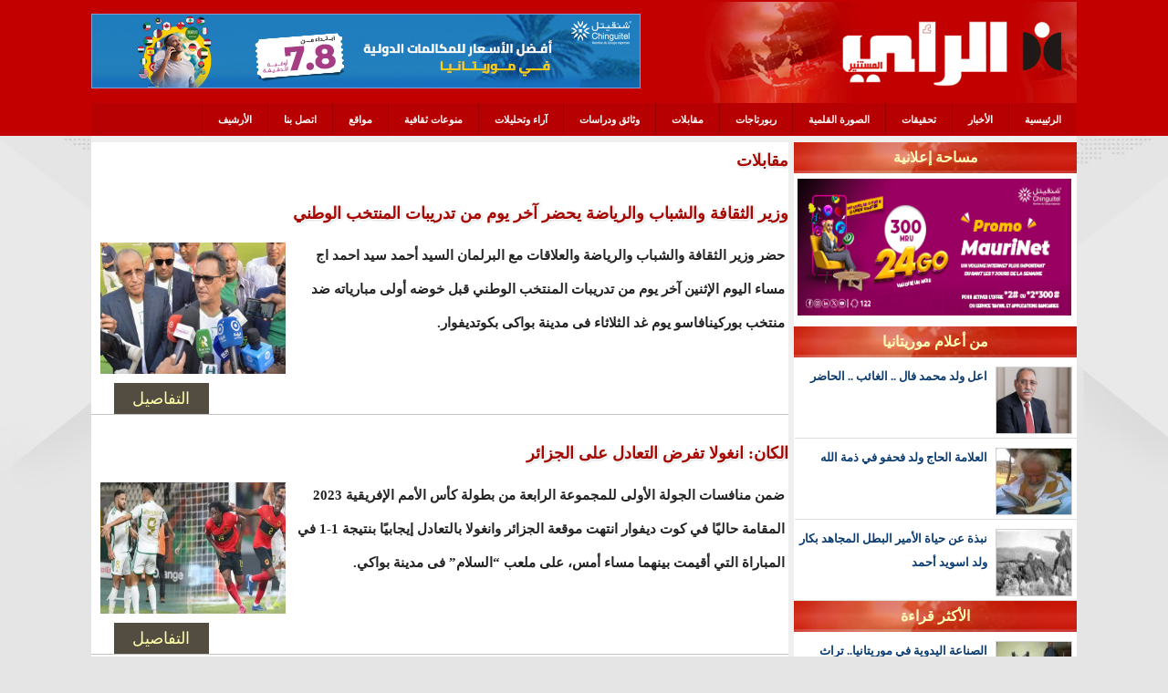

--- FILE ---
content_type: text/html; charset=utf-8
request_url: https://www.arayalmostenir.com/v
body_size: 6253
content:
<!DOCTYPE html>

<html lang="ar">

<head>

	<meta http-equiv="Content-Type" content="text/html; charset=utf-8" />
<meta name="Generator" content="Drupal 7 (http://drupal.org)" />
<link rel="alternate" type="application/rss+xml" title="RSS - مقابلات" href="https://arayalmostenir.com/taxonomy/term/3/feed" />
<link rel="canonical" href="/v" />
<link rel="shortlink" href="/taxonomy/term/3" />
<link rel="shortcut icon" href="https://arayalmostenir.com/misc/favicon.ico" type="image/vnd.microsoft.icon" />
	<link type="text/css" rel="stylesheet" href="https://arayalmostenir.com/sites/default/files/css/css_R-slMEj6rJBamqClUE8NGYB_qxwBfAW582ITDGL3RBQ.css" media="all" />
<link type="text/css" rel="stylesheet" href="https://arayalmostenir.com/sites/default/files/css/css_0JSojzeuniLphKagfrqPJjEhBcrrb8ikHr91F4L_pyk.css" media="all" />
<link type="text/css" rel="stylesheet" href="https://arayalmostenir.com/sites/default/files/css/css_3E_lU9AW-mJkoPj8ifdrJRdVNalgk9Sqp_MnsaMH6Ps.css" media="all" />
<link type="text/css" rel="stylesheet" href="https://arayalmostenir.com/sites/default/files/css/css_JydRzRvhLdtwXhgl6dGVpCKNPLD8HbYt37HaHx5bbco.css" media="all" />
	<script type="text/javascript" src="https://arayalmostenir.com/sites/default/files/js/js_YD9ro0PAqY25gGWrTki6TjRUG8TdokmmxjfqpNNfzVU.js"></script>
<script type="text/javascript" src="https://arayalmostenir.com/sites/default/files/js/js_z3AqALweuqXZyepJ7td_358Ajao_F2qBFyZHTm70H5I.js"></script>
<script type="text/javascript">
<!--//--><![CDATA[//><!--
jQuery.extend(Drupal.settings, {"basePath":"\/","pathPrefix":"","setHasJsCookie":0,"ajaxPageState":{"theme":"arayalmostenir","theme_token":"8M4rNPbiNRCWZVPqo3NrApuJNPXwxSUX5oUzImBjc5o","js":{"misc\/jquery.js":1,"misc\/jquery-extend-3.4.0.js":1,"misc\/jquery-html-prefilter-3.5.0-backport.js":1,"misc\/jquery.once.js":1,"misc\/drupal.js":1,"public:\/\/languages\/ar_cQSNLe4TWs_tu-xw7TkCyrs9k3o3ZgOr3eWo3GSaVRY.js":1,"sites\/all\/modules\/jcaption\/jcaption.js":1},"css":{"modules\/system\/system.base.css":1,"modules\/system\/system.base-rtl.css":1,"modules\/system\/system.menus.css":1,"modules\/system\/system.menus-rtl.css":1,"modules\/system\/system.messages.css":1,"modules\/system\/system.messages-rtl.css":1,"modules\/system\/system.theme.css":1,"modules\/system\/system.theme-rtl.css":1,"modules\/field\/theme\/field.css":1,"modules\/field\/theme\/field-rtl.css":1,"modules\/node\/node.css":1,"modules\/poll\/poll.css":1,"modules\/poll\/poll-rtl.css":1,"modules\/search\/search.css":1,"modules\/search\/search-rtl.css":1,"modules\/user\/user.css":1,"modules\/user\/user-rtl.css":1,"sites\/all\/modules\/views\/css\/views.css":1,"sites\/all\/modules\/views\/css\/views-rtl.css":1,"sites\/all\/modules\/ckeditor\/css\/ckeditor.css":1,"sites\/all\/modules\/ckeditor\/css\/ckeditor-rtl.css":1,"sites\/all\/modules\/ctools\/css\/ctools.css":1,"modules\/taxonomy\/taxonomy.css":1,"sites\/all\/themes\/arayalmostenir\/aray.css":1}},"jcaption":{"jcaption_selectors":[".content .content img"],"jcaption_alt_title":"alt","jcaption_requireText":0,"jcaption_copyStyle":0,"jcaption_removeStyle":0,"jcaption_removeClass":0,"jcaption_removeAlign":0,"jcaption_copyAlignmentToClass":0,"jcaption_copyFloatToClass":0,"jcaption_copyClassToClass":0,"jcaption_autoWidth":0,"jcaption_keepLink":0,"jcaption_styleMarkup":"","jcaption_animate":0,"jcaption_showDuration":"200","jcaption_hideDuration":"200"}});
//--><!]]>
</script>
	<!--[if lt IE 9]>
		<script src="http://html5shiv.googlecode.com/svn/trunk/html5.js"></script>
	<![endif]-->
  <title>مقابلات | الرأي المستنير</title>

</head>
 
<body class="html not-front not-logged-in no-sidebars page-taxonomy page-taxonomy-term page-taxonomy-term- page-taxonomy-term-3">
	
		
	<div id="con_body">
 <div id="header">
 <div id="logo">
  <div id="banner"><div id="block-block-2" class="block block-block">

    
  <div class="content">
    <p><a href="https://www.chinguitel.mr/"><img alt="" src="/sites/default/files/images/Homme%20600x80%20va.jpg" style="height:80px; width:600px" /></a></p>
  </div>
</div>
 </div>
  <div id="h_top"><div id="block-system-main-menu" class="block block-system block-menu">

    
  <div class="content">
    <ul class="menu"><li class="first leaf"><a href="/" title="">الرئييسية</a></li>
<li class="leaf"><a href="/n" title="">الأخبار</a></li>
<li class="leaf"><a href="/p" title="">تحقيقات</a></li>
<li class="leaf"><a href="/at" title="">الصورة القلمية</a></li>
<li class="leaf"><a href="/i" title="">ربورتاجات</a></li>
<li class="leaf active-trail"><a href="/v" title="" class="active-trail active">مقابلات</a></li>
<li class="leaf"><a href="/t" title="">وثائق ودراسات</a></li>
<li class="leaf"><a href="/a" title="">آراء وتحليلات</a></li>
<li class="leaf"><a href="/w" title="">منوعات ثقافية</a></li>
<li class="leaf"><a href="/s">مواقع</a></li>
<li class="leaf"><a href="/c">اتصل بنا</a></li>
<li class="last leaf"><a href="http://arayalmostenir.com/arc" title="">الأرشيف</a></li>
</ul>  </div>
</div>
</div>

  </div>
 

 </div>
 
<div id="a">

  
  
  
<div id="cont">

<div id="content">

			<div id="slid"></div>
	        <div id="news"></div>


			<div id="title"><h1>مقابلات</h1></div>
							
			<div id="block-system-main" class="block block-system">

    
  <div class="content">
    <div class="term-listing-heading"><div id="taxonomy-term-3" class="taxonomy-term vocabulary-category">

  
  <div class="content">
      </div>

</div>
</div><div id="node-9713" class="node node-content node-teaser clearfix">

        <h1>
      <a href="/node/9713">وزير الثقافة والشباب والرياضة يحضر آخر يوم من تدريبات المنتخب الوطني</a>
    </h1>
     <span class="date"> ثلاثاء, 01/16/2024 - 10:56</span>
  
  <article class="content clearfix">
    <div class="field field-name-field-image field-type-image field-label-hidden"><div class="field-items"><div class="field-item even"><img src="https://arayalmostenir.com/sites/default/files/123_1.png" width="616" height="399" alt="" /></div></div></div><div class="field field-name-body field-type-text-with-summary field-label-hidden"><div class="field-items"><div class="field-item even"><p>حضر وزير الثقافة والشباب والرياضة والعلاقات مع البرلمان السيد أحمد سيد احمد اج مساء اليوم الإثنين آخر يوم من تدريبات المنتخب الوطني قبل خوضه أولى مبارياته ضد منتخب بوركينافاسو يوم غد الثلاثاء فى مدينة بواكى بكوتديفوار.</p></div></div></div>  </article>

      <div class="link-wrapper">
      <ul class="links inline"><li class="node-readmore first last"><a href="/node/9713" rel="tag" title="وزير الثقافة والشباب والرياضة يحضر آخر يوم من تدريبات المنتخب الوطني">التفاصيل</a></li>
</ul>    </div>
  
  
</div>
<div id="node-9712" class="node node-content node-teaser clearfix">

        <h1>
      <a href="/node/9712">الكان: انغولا تفرض التعادل على الجزائر</a>
    </h1>
     <span class="date"> ثلاثاء, 01/16/2024 - 10:54</span>
  
  <article class="content clearfix">
    <div class="field field-name-field-image field-type-image field-label-hidden"><div class="field-items"><div class="field-item even"><img src="https://arayalmostenir.com/sites/default/files/123_0.png" width="750" height="430" alt="" /></div></div></div><div class="field field-name-body field-type-text-with-summary field-label-hidden"><div class="field-items"><div class="field-item even"><p>ضمن منافسات الجولة الأولى للمجموعة الرابعة من بطولة كأس الأمم الإفريقية 2023 المقامة حاليًا في كوت ديفوار انتهت موقعة الجزائر وانغولا بالتعادل إيجابيًا بنتيجة 1-1 في المباراة التي أقيمت بينهما مساء أمس، على ملعب “السلام” فى مدينة بواكي. </p></div></div></div>  </article>

      <div class="link-wrapper">
      <ul class="links inline"><li class="node-readmore first last"><a href="/node/9712" rel="tag" title="الكان: انغولا تفرض التعادل على الجزائر">التفاصيل</a></li>
</ul>    </div>
  
  
</div>
<div id="node-9704" class="node node-content node-teaser clearfix">

        <h1>
      <a href="/node/9704">قرعة ثمن نهائي دوري الأبطال تضع نابولي في مواجهة برشلونة</a>
    </h1>
     <span class="date"> اثنين, 12/18/2023 - 12:01</span>
  
  <article class="content clearfix">
    <div class="field field-name-field-image field-type-image field-label-hidden"><div class="field-items"><div class="field-item even"><img src="https://arayalmostenir.com/sites/default/files/1_1.png" width="3818" height="2122" alt="" /></div></div></div><div class="field field-name-body field-type-text-with-summary field-label-hidden"><div class="field-items"><div class="field-item even"><p>أسفرت قرعة الدور ثمن النهائي من بطولة دوري أبطال أوروبا لكرة القدم التي سحبت اليوم الاثنين عن مواجهات قوية، يمكن أن يطلق عليها "نهائي قبل الأوان" خاصة مباراة نابولي وبرشلونة.</p></div></div></div>  </article>

      <div class="link-wrapper">
      <ul class="links inline"><li class="node-readmore first last"><a href="/node/9704" rel="tag" title="قرعة ثمن نهائي دوري الأبطال تضع نابولي في مواجهة برشلونة">التفاصيل</a></li>
</ul>    </div>
  
  
</div>
<div id="node-9546" class="node node-content node-teaser clearfix">

        <h1>
      <a href="/node/9546">المرابطون يتلقون  الخسارة الثانية في بطولة أمم إفريقيا &quot;الكاميرون 2021 &quot;</a>
    </h1>
     <span class="date"> أحد, 01/16/2022 - 19:43</span>
  
  <article class="content clearfix">
    <div class="field field-name-field-image field-type-image field-label-hidden"><div class="field-items"><div class="field-item even"><img src="https://arayalmostenir.com/sites/default/files/download-%D9%A6%D9%A2.jpg" width="275" height="183" alt="" /></div></div></div><div class="field field-name-body field-type-text-with-summary field-label-hidden"><div class="field-items"><div class="field-item even"><p>خسر المنتخب الوطني للمرة الثانية ضمن منافسات دوري المجموعات من بطولة أمم إفريقيا " الكاميرون 2021 " وذلك في المباراة التي لعبها مساء اليوم الأحد على ملعب " ليمبي استيديوم " بمدينة ليمبي ضد المنتخب التونسي في إطار منافسات الجولة الثانية من دوري المجموعات، والتي انتهت لصالح التونسيين بنتيجة أربعة أهداف دون رد.</p></div></div></div>  </article>

      <div class="link-wrapper">
      <ul class="links inline"><li class="node-readmore first last"><a href="/node/9546" rel="tag" title="المرابطون يتلقون  الخسارة الثانية في بطولة أمم إفريقيا &quot;الكاميرون 2021 &quot;">التفاصيل</a></li>
</ul>    </div>
  
  
</div>
<div id="node-9541" class="node node-content node-teaser clearfix">

        <h1>
      <a href="/node/9541">الاتحادية الموريتانية لكرة القدم تعلن خلو جميع بعثة المنتخب من فيروس كورونا</a>
    </h1>
     <span class="date"> جمعة, 01/14/2022 - 13:21</span>
  
  <article class="content clearfix">
    <div class="field field-name-field-image field-type-image field-label-hidden"><div class="field-items"><div class="field-item even"><img src="https://arayalmostenir.com/sites/default/files/138-150330-unnamed_700x400.jpg" width="700" height="400" alt="" /></div></div></div><div class="field field-name-body field-type-text-with-summary field-label-hidden"><div class="field-items"><div class="field-item even"><p>أجرت بعثة المنتخب الوطني اليوم فحوص كورونا قبل مواجهة منتخب تونس يوم الأحد القادم، وكانت نتيجة جميع الفحوص سالبة، بحسب ما أعلنت الاتحادية الوطنية لكرة القدم.<br /></p></div></div></div>  </article>

      <div class="link-wrapper">
      <ul class="links inline"><li class="node-readmore first last"><a href="/node/9541" rel="tag" title="الاتحادية الموريتانية لكرة القدم تعلن خلو جميع بعثة المنتخب من فيروس كورونا">التفاصيل</a></li>
</ul>    </div>
  
  
</div>
<div id="node-9512" class="node node-content node-teaser clearfix">

        <h1>
      <a href="/node/9512">التعادل يحسم مواجهة موريتانيا بوركينافاسو وديا قبل الكان مشاركة</a>
    </h1>
     <span class="date"> خميس, 12/30/2021 - 15:54</span>
  
  <article class="content clearfix">
    <div class="field field-name-field-image field-type-image field-label-hidden"><div class="field-items"><div class="field-item even"><img src="https://arayalmostenir.com/sites/default/files/%D8%A7%D9%84%D9%85%D8%B1%D8%A7%D8%A8%D8%B7%D9%88%D9%86.jpg" width="504" height="362" alt="" /></div></div></div><div class="field field-name-body field-type-text-with-summary field-label-hidden"><div class="field-items"><div class="field-item even"><p>حسم التعادل السلبي مباراة المنتخب الموريتاني ونظيره البوركيني التي انتهت منذ لحظات في مباراة ودية تجمع المنتخبين .</p></div></div></div>  </article>

      <div class="link-wrapper">
      <ul class="links inline"><li class="node-readmore first last"><a href="/node/9512" rel="tag" title="التعادل يحسم مواجهة موريتانيا بوركينافاسو وديا قبل الكان مشاركة">التفاصيل</a></li>
</ul>    </div>
  
  
</div>
<div id="node-9471" class="node node-content node-teaser clearfix">

        <h1>
      <a href="/node/9471">ولد يحيى: حلم كأس العالم تأجل .. وسنحققه مستقبلا</a>
    </h1>
     <span class="date"> ثلاثاء, 11/16/2021 - 11:10</span>
  
  <article class="content clearfix">
    <div class="field field-name-field-image field-type-image field-label-hidden"><div class="field-items"><div class="field-item even"><img src="https://arayalmostenir.com/sites/default/files/0101_77.jpg" width="700" height="400" alt="" /></div></div></div><div class="field field-name-body field-type-text-with-summary field-label-hidden"><div class="field-items"><div class="field-item even"><p>أكد أحمد ولد يحيى، رئيس الاتحاد الموريتاني لكرة القدم، في حديث على هامش مؤتمر تقديم قمصان المنتخب الأول، الخاصة بكأس أمم إفريقيا وكأس العرب، أن القميص الجديد أكثر جودة وانسجاما من الأقمصة السابقة، رغم جودة الماضية.</p></div></div></div>  </article>

      <div class="link-wrapper">
      <ul class="links inline"><li class="node-readmore first last"><a href="/node/9471" rel="tag" title="ولد يحيى: حلم كأس العالم تأجل .. وسنحققه مستقبلا">التفاصيل</a></li>
</ul>    </div>
  
  
</div>
<div id="node-9453" class="node node-content node-teaser clearfix">

        <h1>
      <a href="/node/9453">رسميا تشافي مدربا جديدا لنادي برشلونا الاسباني</a>
    </h1>
     <span class="date"> جمعة, 11/05/2021 - 11:36</span>
  
  <article class="content clearfix">
    <div class="field field-name-field-image field-type-image field-label-hidden"><div class="field-items"><div class="field-item even"><img src="https://arayalmostenir.com/sites/default/files/Mercatoday-403-780x470.jpg" width="780" height="470" alt="" /></div></div></div><div class="field field-name-body field-type-text-with-summary field-label-hidden"><div class="field-items"><div class="field-item even"><p>أعلن نادي السد، اليوم الجمعة، انتقال مديره الفني تشافي هرنانديز، لتولي مسؤولية تدريب نادي برشلونة الإسباني.<br />
وجاء في بيان صحفي لنادي السد أن إدارة النادي وافقت على انتقال تشافي لبرشلونة، بعد دفع قيمة الشرط الجزائي المنصوص عليه في عقده.<br /></p></div></div></div>  </article>

      <div class="link-wrapper">
      <ul class="links inline"><li class="node-readmore first last"><a href="/node/9453" rel="tag" title="رسميا تشافي مدربا جديدا لنادي برشلونا الاسباني">التفاصيل</a></li>
</ul>    </div>
  
  
</div>
<div id="node-9451" class="node node-content node-teaser clearfix">

        <h1>
      <a href="/node/9451">جراد بوشير يكشف عن القائمة النهائية لمنتخب &quot;المرابطون&quot;</a>
    </h1>
     <span class="date"> جمعة, 11/05/2021 - 10:47</span>
  
  <article class="content clearfix">
    <div class="field field-name-field-image field-type-image field-label-hidden"><div class="field-items"><div class="field-item even"><img src="https://arayalmostenir.com/sites/default/files/download-%D9%A1%D9%A5.jpg" width="290" height="174" alt="" /></div></div></div><div class="field field-name-body field-type-text-with-summary field-label-hidden"><div class="field-items"><div class="field-item even"><p>كشف الناخب الوطني المؤقت جيراد بوشر عن قائمة المنتخب الوطني الرسمية التي ستواجه كلا من زامبيا وغينيا الإستوائية لحساب الجولتين الخامسة والسادسة من تصفيات كأس العالم  قطر 2022.<br />
وستقام مباراة زامبيا يوم 13 نوفمبر ومباراة غينيا الإستوائية يوم 16 من نفس الشهر.<br />
وإليكم القائمة الرسمية:<br /></p></div></div></div>  </article>

      <div class="link-wrapper">
      <ul class="links inline"><li class="node-readmore first last"><a href="/node/9451" rel="tag" title="جراد بوشير يكشف عن القائمة النهائية لمنتخب &quot;المرابطون&quot;">التفاصيل</a></li>
</ul>    </div>
  
  
</div>
<div id="node-9445" class="node node-content node-teaser clearfix">

        <h1>
      <a href="/node/9445">موريتانيا: تعيين مدرب مؤقت للمنتخب في مباراتيه القادمتين</a>
    </h1>
     <span class="date"> خميس, 10/28/2021 - 11:17</span>
  
  <article class="content clearfix">
    <div class="field field-name-field-image field-type-image field-label-hidden"><div class="field-items"><div class="field-item even"><img src="https://arayalmostenir.com/sites/default/files/mur.jpg" width="730" height="438" alt="" /></div></div></div><div class="field field-name-body field-type-text-with-summary field-label-hidden"><div class="field-items"><div class="field-item even"><p>أعلنت الاتحادبة الموريتانية لكرة القدم تعيين مدير الإدارة الفنية الوطنية للاتحادية جيرار بوشير بتولي إدارة الجهاز الفني للمنتخب الوطني.</p>
<p>وأوضحت الاتحادية في منشور على فيسبوك أن المدرب سيقود "المرابطون" في المباراتين الأخيرتين، ضمن تصفيات المونديال، الشهر القادم</p></div></div></div>  </article>

      <div class="link-wrapper">
      <ul class="links inline"><li class="node-readmore first last"><a href="/node/9445" rel="tag" title="موريتانيا: تعيين مدرب مؤقت للمنتخب في مباراتيه القادمتين">التفاصيل</a></li>
</ul>    </div>
  
  
</div>
<h2 class="element-invisible">الصفحات</h2><div class="item-list"><ul class="pager"><li class="pager-current first">1</li>
<li class="pager-item"><a title="الذهاب إلى الصفحة 2" href="/v?page=1">2</a></li>
<li class="pager-item"><a title="الذهاب إلى الصفحة 3" href="/v?page=2">3</a></li>
<li class="pager-item"><a title="الذهاب إلى الصفحة 4" href="/v?page=3">4</a></li>
<li class="pager-item"><a title="الذهاب إلى الصفحة 5" href="/v?page=4">5</a></li>
<li class="pager-item"><a title="الذهاب إلى الصفحة 6" href="/v?page=5">6</a></li>
<li class="pager-item"><a title="الذهاب إلى الصفحة 7" href="/v?page=6">7</a></li>
<li class="pager-item"><a title="الذهاب إلى الصفحة 8" href="/v?page=7">8</a></li>
<li class="pager-item"><a title="الذهاب إلى الصفحة 9" href="/v?page=8">9</a></li>
<li class="pager-ellipsis">…</li>
<li class="pager-next"><a title="الذهاب إلى الصفحة التالية" href="/v?page=1">التالية ›</a></li>
<li class="pager-last last"><a title="الذهاب إلى الصفحة الأخيرة" href="/v?page=18">الأخيرة »</a></li>
</ul></div>  </div>
</div>
<div id="block-block-6" class="block block-block">

    
  <div class="content">
    <p><img alt="" src="/sites/default/files/images/600x80%20va.jpg" style="height:80px; width:600px" /></p>
  </div>
</div>

			

</div>

<div id="right"><div id="block-block-4" class="block block-block">

    <h2>مساحة إعلانية</h2>
  
  <div class="content">
    <p><img alt="" src="/sites/default/files/images/330x140_300%20a.jpg" style="height:150px; width:300px" /></p>
  </div>
</div>
<div id="block-views-news-item-block-1" class="block block-views">

    <h2>من أعلام موريتانيا</h2>
  
  <div class="content">
    <div class="view view-news-item view-id-news_item view-display-id-block_1 all-news-item view-dom-id-8200a58ff4a1357879d847d3eb21b333">
        
  
  
      <div class="view-content">
      <div class="all_news_item">    <ul class="news_item">          <li class="views-row views-row-1 views-row-odd views-row-first">  
  <div class="views-field views-field-title">        <span class="field-content"><a href="/node/5819">اعل ولد محمد فال .. الغائب .. الحاضر </a></span>  </div>  
  <div class="views-field views-field-field-image">        <div class="field-content"><img src="https://arayalmostenir.com/sites/default/files/styles/thumbnail/public/Ely-Ould-Mohamed-Vall-invit%C3%A9-d%E2%80%99honneur-de-l%E2%80%99UNESCO_0.png?itok=WkcxXT5o" width="100" height="85" alt="الرئيس الراحل اعل ولد محمد فال " /></div>  </div></li>
          <li class="views-row views-row-2 views-row-even">  
  <div class="views-field views-field-title">        <span class="field-content"><a href="/node/1005">العلامة الحاج ولد فحفو في ذمة الله</a></span>  </div>  
  <div class="views-field views-field-field-image">        <div class="field-content"><img src="https://arayalmostenir.com/sites/default/files/styles/thumbnail/public/0_80.jpg?itok=8P0sa_Sm" width="82" height="100" alt="العلامة الحاج ولد فحفو " /></div>  </div></li>
          <li class="views-row views-row-3 views-row-odd views-row-last">  
  <div class="views-field views-field-title">        <span class="field-content"><a href="/node/6876">نبذة عن حياة الأمير البطل المجاهد بكار ولد اسويد أحمد</a></span>  </div>  
  <div class="views-field views-field-field-image">        <div class="field-content"><img src="https://arayalmostenir.com/sites/default/files/styles/thumbnail/public/00000_17.jpg?itok=WAwaSuz0" width="100" height="60" alt="" /></div>  </div></li>
      </ul></div>    </div>
  
  
  
  
  
  
</div>  </div>
</div>
<div id="block-views-news-item-block-2" class="block block-views">

    <h2>الأكثر قراءة </h2>
  
  <div class="content">
    <div class="view view-news-item view-id-news_item view-display-id-block_2 all-news-item view-dom-id-78fc3dadd0c469dfcce502e40099834e">
        
  
  
      <div class="view-content">
      <div class="all_news_item">    <ul class="news_item">          <li class="views-row views-row-1 views-row-odd views-row-first">  
  <div class="views-field views-field-title">        <span class="field-content"><a href="/node/8877">الصناعة اليدوية في موريتانيا.. تراث وإبداع &quot;في مهب الإهمال&quot;</a></span>  </div>  
  <div class="views-field views-field-field-image">        <div class="field-content"><img src="https://arayalmostenir.com/sites/default/files/styles/thumbnail/public/0_74.jpeg?itok=F4eaIfLy" width="100" height="64" alt="" /></div>  </div></li>
          <li class="views-row views-row-2 views-row-even">  
  <div class="views-field views-field-title">        <span class="field-content"><a href="/node/8267">ولد سيدي يحي يصف بيان الوزارة بتعليق الجمعة بالفضيحة</a></span>  </div>  
  <div class="views-field views-field-field-image">        <div class="field-content"><img src="https://arayalmostenir.com/sites/default/files/styles/thumbnail/public/27854ED8-243D-4AB1-9927-137BCBCD0390.jpeg?itok=af55oxdi" width="100" height="89" alt="" /></div>  </div></li>
          <li class="views-row views-row-3 views-row-odd views-row-last">  
  <div class="views-field views-field-title">        <span class="field-content"><a href="/node/8205"> بالأرقام.. تبرعات بيل جيتس وأثرياء العالم لمكافحة فيروس كورونا </a></span>  </div>  
  <div class="views-field views-field-field-image">        <div class="field-content"><img src="https://arayalmostenir.com/sites/default/files/styles/thumbnail/public/01_64.jpg?itok=UgTQNirw" width="100" height="67" alt="" /></div>  </div></li>
      </ul></div>    </div>
  
  
  
  
  
  
</div>  </div>
</div>
<div id="block-block-3" class="block block-block">

    <h2>مساحة إعلانية</h2>
  
  <div class="content">
    <p><img alt="" src="/sites/default/files/images/245-220va(1).gif" style="height:200px; width:320px" /></p>
  </div>
</div>
<div id="block-nodeblock-14" class="block block-nodeblock">

    <h2>زمن الفتوة - العلامة الشيخ سيد محمد ولد الشيخ سيديا - قناة شنقيط</h2>
  
  <div class="content">
    <div id="node-14" class="node node-video clearfix">

        
  
  <div class="content">
    <div class="field field-name-field-videourl field-type-video-embed-field field-label-hidden"><div class="field-items"><div class="field-item even">
<div class="embedded-video">
  <div class="player">
    <iframe class="" width="310px" height="200px" src="//www.youtube.com/embed/eOnxiA84JMc?width%3D310px%26amp%3Bheight%3D200px%26amp%3Btheme%3Dlight%26amp%3Bautoplay%3D0%26amp%3Bvq%3Dmedium%26amp%3Brel%3D0%26amp%3Bshowinfo%3D0%26amp%3Bmodestbranding%3D0%26amp%3Biv_load_policy%3D1%26amp%3Bautohide%3D2%26amp%3Bwmode%3Dopaque" frameborder="0" allowfullscreen></iframe>  </div>
</div>
</div></div></div>  </div>

  
  
</div>
  </div>
</div>
</div>

</div>	


	
</div>

<div id="footer">

</div>
</div>	
	
<script defer src="https://static.cloudflareinsights.com/beacon.min.js/vcd15cbe7772f49c399c6a5babf22c1241717689176015" integrity="sha512-ZpsOmlRQV6y907TI0dKBHq9Md29nnaEIPlkf84rnaERnq6zvWvPUqr2ft8M1aS28oN72PdrCzSjY4U6VaAw1EQ==" data-cf-beacon='{"version":"2024.11.0","token":"9a56f36572944829914fbdcceceac7ad","r":1,"server_timing":{"name":{"cfCacheStatus":true,"cfEdge":true,"cfExtPri":true,"cfL4":true,"cfOrigin":true,"cfSpeedBrain":true},"location_startswith":null}}' crossorigin="anonymous"></script>
</body>

</html>

--- FILE ---
content_type: text/css
request_url: https://arayalmostenir.com/sites/default/files/css/css_JydRzRvhLdtwXhgl6dGVpCKNPLD8HbYt37HaHx5bbco.css
body_size: 4064
content:
@import url(http://fonts.googleapis.com/earlyaccess/droidarabicnaskh.css);html,body,div,span,applet,object,iframe,h1,h2,h3,h4,h5,h6,p,blockquote,pre,a,abbr,acronym,address,big,cite,code,del,dfn,em,img,ins,kbd,q,s,samp,small,strike,strong,sub,sup,tt,var,b,u,i,center,dl,dt,dd,ol,ul,li,fieldset,form,label,legend,table,caption,tbody,tfoot,thead,tr,th,td,article,aside,canvas,details,embed,figure,figcaption,footer,header,hgroup,menu,nav,output,ruby,section,summary,time,mark,audio,video{margin:0;padding:0;border:0;font-size:100%;font:inherit;vertical-align:baseline;}a,.main_nav li:hover a,.main_nav li a:hover,.main_nav .sub_nav li a,.opinions .headlines li a{color:#010101;font-size:17px;}*{padding:0px;margin:0 auto;text-decoration:none;}article,aside,details,figcaption,figure,footer,header,hgroup,menu,nav,section{display:block;}body{direction:rtl;padding:0px;margin:0px;font-size:16px;line-height:140%;padding:0;margin:0;font-family:'Droid Arabic Naskh',serif;background:#e5e5e5 url(/sites/all/themes/arayalmostenir/img/bg.jpg) 47% 0 no-repeat fixed;}ol,ul{list-style:none;}blockquote,q{quotes:none;}blockquote:before,blockquote:after,q:before,q:after{content:'';content:none;}a{text-decoration:none;}table{border-collapse:collapse;border-spacing:0;}h2{padding:0px;margin:0px;}em.submitted{display:none;}#wrapper{}#a{width:1080px;margin:0 auto;text-align:center;overflow:hidden;}#header{background:#c20000 url(/sites/all/themes/arayalmostenir/img/bg_header.jpgc20000);}#logo{width:1080px;margin:0 auto;background:url(/sites/all/themes/arayalmostenir/img/header.jpg) no-repeat right;height:149px;}#banner{width:456px;height:113px;float:left;}#banner img{background:#EEE;width:571px;height:78px;margin-top:0px;float:left;border:1px solid #869ECF;}#banner p{width:600px;float:left;padding:15px 15px 15px 0px;}#h_top{margin:0 auto;background:#B60002;height:35px;width:1080px;overflow:hidden;}#h_top ul{}#h_top .menu li{display:block;float:right;margin:0 0 0 0;padding:0 0 0 0;}#h_top .menu li a{font-size:11px;display:inline-block;line-height:37px;color:#FFFFFF;padding:0 17px;border-left:1px solid #900;font-weight:bold;}di{-webkit-transition:all 0.5s ease;-moz-transition:all 0.5s ease;-o-transition:all 0.5s ease;-ms-transition:all 0.5s ease;transition:all 0.5s ease;}#h_top .menu a:hover{background:#CAD6DF;color:#045872;}#cont{background:#EFEFEF;padding-top:7px;overflow:hidden;}#content{width:764px;float:left;background:white;overflow:hidden;}#right{width:310px;float:right;overflow:hidden;}h2 a{color:#FFF;}h2{background:url(/sites/all/themes/arayalmostenir/img/img-hiah3.jpg);color:#FFF;font-size:15px;font-weight:normal;height:34px;line-height:38px;text-align:center;clear:both;}#right h2{line-height:34px;font-family:arila;font-size:16px;font-weight:bold;color:rgb(255,254,184);}#right .block{background:#fff;width:310px;clear:both;overflow:hidden;}article p,.fronpage p{font-size:15px;font-weight:bold;margin:8px 0;line-height:37px;color:#232323;}#title h1,h1 a{text-align:right;display:block;text-decoration:none;font-size:18px;font-weight:bold;padding:10px;color:#A70700;line-height:120%;padding:10px 0 5px 0;text-shadow:1px 1px 0 #FFFFFF,1px 1px 3px #B2B9C1;clear:both;}p{text-align:right;}.node-teaser{margin-top:22px;border-bottom:1px solid #C4C4C4;clear:both;overflow:hidden;}.node-teaser h2 a{font-weight:bold;text-transform:capitalize;font-size:21px;color:#004D79;padding-right:4px;text-decoration:none;display:block;text-align:right;}.node-readmore a{font:400 18px/22px 'Open Sans',sans-serif;padding:4px 21px 6px;margin-left:25px;float:left;background:#534C41;color:#FFFFA9;width:62px;height:24px;line-height:27px;}.node-readmore a:hover{background:#1e8bc3;color:#fff;text-decoration:none;}.fronpage{margin-top:22px;height:250px;border-bottom:1px solid #ddd;}.fronpage img{width:200px;height:150px;float:left;margin:6px;}.fronpage h1 a{font-weight:bold;text-transform:capitalize;font-size:18px;color:#005E8A;padding-right:4px;text-decoration:none;}.pager .item-list ul li{margin:0px;margin-right:5px;color:#FFF;padding:16px;height:8px;line-height:8px;}.pager-item,.pager-current{padding:.item-list .pager li.item-list .pager li;background:rgb(65,63,63);padding:5px 11px 5px 11px;float:right;}.pager-item a{color:#FFF;text-decoration:none;padding:0px;line-height:-14px;}.all_news_item{float:right;margin-top:0px;background:#fff;width:758px;}.news_item li{padding-top:5px;display:block;margin-bottom:4px;border-bottom:1px solid #E0DDDD;margin:0 auto;text-align:center;background:rgb(255,255,255);height:83px;width:379px;float:right;overflow:hidden;}.news_item li:hover,.news_item li a:hover{background:rgb(255,249,186);}.news_item a{font-size:13px;color:#0C3D72;padding-top:5px;font-weight:bold;display:block;line-height:26px;width:267px;padding:3px;float:left;text-align:right;}.news_item img{width:82px;height:72px;margin:0 auto;text-align:center;border:1px solid rgb(209,209,209);margin:5px;float:right;}.date{color:#7A7A7A;font-size:11px;font-weight:normal;margin:0px 0px 4px 8px;text-align:left;display:none;font-family:arial;}.item{width:165px;min-height:200px;height:200px;float:right;margin:0px 6px 0 0;background-color:#F6F6F6;text-align:center;padding-top:5px;display:block;margin-bottom:4px;overflow:hidden;border:1px solid #C7C7C7;}.item:hover{background:#EDFFED;}.item a:hover{color:#BD0B4B;}.item a{font-size:15px;color:#CF0000;padding-top:5px;text-align:center;font-weight:bold;display:block;line-height:22px;height:72px;overflow:hidden;}.item img{width:138px;height:109px;margin:0 auto;text-align:center;margin-left:7px;border:1px solid #808080;}#slid div#block-views-slideshow-block{width:763px;float:left;background:rgb(236,236,236);}#slid #views_slideshow_cycle_main_slideshow_-block{width:390px;float:left;overflow:hidden;height:398px;}#slid .views-slideshow-cycle-main-frame-row{}#slid .views_slideshow_cycle_main .views-field-title{background:rgb(68,68,68);height:104px;border-bottom:3px solid #000;display:none;}#slid .views_slideshow_cycle_main .views-field-title a{color:#F5FF88;font-size:18px;line-height:62px;font-weight:bold;}#slid .views_slideshow_cycle_main .views-field-field-image{background:rgb(255,184,0);}#slid .views_slideshow_cycle_main .views-field-field-image img{height:300px;width:400px;float:right;width:387px !important;}#slid .views_slideshow_cycle_main .views-field-body{color:#fff;height:92px;overflow:hidden;background:#898989;clear:both;width:387px !important;}#slid .views_slideshow_cycle_main .views-field-body p{font-size:12px;font-family:tahoma;font-weight:normal;line-height:21px;color:#FAFFD5;padding:5px;float:right;text-align:right;}#slid .views-slideshow-controls-top{background:rgb(255,240,242);width:371px;float:right;overflow:hidden;height:396px;}#slid .views-slideshow-pager-field-item{overflow:hidden;border-bottom:1px solid #DDDDDD;}#slid .views-slideshow-pager-field-item:hover{}#slid .views-slideshow-pager-field-item .views-field-field-image{float:right;overflow:hidden;display:none;}#slid .views-slideshow-pager-field-item .views-field-field-image img{width:199px;height:114px;border:1px solid #6F6F6F;float:right;float:right;}#slid .views-slideshow-pager-field-item .views-field-body{font-size:13px;font-weight:normal;font-family:Tahoma;line-height:23px;color:rgb(187,187,187);padding-right:4px;overflow:hidden;margin-right:7px;}#slid .views-slideshow-pager-field-item .views-field-title{clear:both;}#slid .views-slideshow-pager-field-item .views-field-title:hover{}#slid .views-slideshow-pager-field-item .views-field-title a{font-size:13px;color:#6C7276;font-weight:bold;text-align:right;display:block;padding:4px;clear:both;background:url(http://arayalmostenir.com/modules/mod_lofarticlesslideshow/assets/images/pink/hh.png);line-height:26px;border-right:6px solid #A0A0A0;}#slid .views-slideshow-pager-field-item .views-field-title a:hover{}li.statistics_counter.last{font-size:12px;color:#C45E00;width:74px;background:url(/sites/all/themes/arayalmostenir/img/24_statistics.png) no-repeat right;padding-right:28px;margin-right:21px;float:left;line-height:34px;}div#block-views-article3-block h2,div#block-views-article3-block-1 h2{}div#news{background:#F0F0F0;overflow:hidden;width:759px;float:right;}#slid h2,#news h2{background:#fff url(/sites/all/themes/arayalmostenir/img/news_h3.jpg) no-repeat right;text-align:right;padding-right:20px;border-bottom:1px solid #D09E9E;color:rgb(255,254,210);font-size:12px;font-weight:bold;height:29px;line-height:31px;}.submitted{display:none;}#slid .block{overflow:hidden;border-bottom:2px solid #ddd;}#slid .all_news_item{float:right;margin-top:0px;padding:5px 3px 5px;}#slid .news_item li{width:340px;padding-top:5px;display:block;margin-bottom:4px;border-bottom:1px dotted #CAC9C9;margin:0 auto;text-align:center;background:rgb(255,255,255);height:91px;float:right;}#slid .news_item li:hover,#slid .news_item li a:hover{background:rgb(255,249,186);}#slid .news_item a{color:#3D3D3D;padding-top:5px;font-weight:bold;display:block;line-height:1.4em;width:207px;padding:3px;float:right;text-align:right;}#slid .news_item img{width:114px;height:83px;margin:0 auto;text-align:center;border:1px solid rgb(255,255,255);margin:5px;float:right;}.article2-item{width:249px;height:210px;padding-top:5px;display:block;margin-bottom:1px;border-bottom:1px solid #E4E4E4;background:rgb(235,235,235);float:right;overflow:hidden;margin-right:4px;}.article2-item .article-item:hover{background:#EEE;}.article2-item div.views-field.views-field-title{height:78px;clear:both;overflow:hidden;}.article2-item div.views-field.views-field-title a{color:#970600;font-size:13px;text-align:center;display:block;line-height:23px;padding:6px;font-weight:bold;}.article2-item div.views-field.views-field-title a:hover{color:rgb(201,0,0);}.article2-item .views-field.views-field-field-image{}.article2-item .views-field.views-field-field-image img{width:232px;height:131px;margin:0 auto;text-align:center;border:1px solid #FFF;float:right;margin-right:6px;}div#block-views-article2-block{margin-bottom:6px;clear:both;overflow:hidden;background:#EBD8AB;}div#block-views-article2-block h2{}#block-views-article2-block .article2-item{background:#FAEBC6;overflow:hidden;}div#block-views-article-1-block{width:759px;height:334px;background:#FFFEF4;margin-bottom:6px;overflow:hidden;float:right;margin-top:4px;}div#block-views-article-1-block h2{}div#block-views-article-1-block .view.view-article-1 .views-row{width:247px;height:295px;padding-top:5px;display:block;margin-bottom:1px;float:right;overflow:hidden;margin-right:4px;}.article1 .views-field.views-field-field-image img{width:221px;height:127px;margin:0 auto;text-align:center;border:1px solid #888;float:right;margin-right:6px;}.article1 .views-field.views-field-body{font-size:13px;font-weight:normal;font-family:Tahoma;line-height:22px;color:rgb(103,78,78);padding:4px;height:68px;overflow:hidden;clear:both;}.article1 .views-field.views-field-title a{font-size:13px;color:#005F76;height:65px;display:block;text-align:right;padding-right:7px;line-height:28px;clear:both;font-weight:bold;}div#block-views-article3-block{overflow:hidden;background:#fff;padding-bottom:13px;margin-bottom:0px;clear:both;}.article3{width:361px;height:308px;overflow:hidden;float:right;}div.views-row.views-row-1.views-row-odd.views-row-first.views-row-last.article3{width:314px;float:right;height:319px;}.article3 .views-field.views-field-title{}.article3 .views-field.views-field-title a{font-size:15px;font-weight:bold;text-align:right;display:block;line-height:28px;color:#BB1102;padding-right:12px;height:57px;}.article3 .views-field.views-field-field-image{}.article3 .views-field.views-field-field-image img{width:325px;height:190px;}.article3 .views-field.views-field-body{}.article3 .views-field.views-field-body p{font-size:12px;padding:7px;line-height:23px;font-weight:normal;font-family:tahoma;}.attachment.attachment-after{width:381px;float:left;}.article3-attch{margin:0px;border-bottom:1px solid #DADADA;height:64px;padding-top:5px;padding-bottom:4px;}.article3-attch:hover{background:rgb(205,226,189);}.article3-attch .views-field.views-field-title{float:left;display:block;text-align:right;width:284px;}.article3-attch .views-field.views-field-title a{display:block;font-size:12px;text-align:right;line-height:31px;color:rgb(94,92,89);font-weight:bold;}.article3-attch .views-field.views-field-field-image{}.article3-attch .views-field.views-field-field-image img{float:right;max-width:inherit;width:86px;-webkit-transition:all 0.2s linear;-moz-transition:all 0.2s linear;-o-transition:all 0.2s linear;-ms-transition:all 0.2s linear;transition:all 0.2s linear;height:62px;}.article3-attch .views-field.views-field-field-image img:hover{opacity:0.8;filter:alpha(opacity = 80);box-shadow:#000 0em 0em 0em;-webkit-transform:scale(1.1,1.1);-moz-transform:scale(1.1,1.1);-o-transform:scale(1.1,1.1);-ms-transform:scale(1.1,1.1);transform:scale(1.1,1.1);}div#block-views-news-time-block{width:759px;float:left;background:url(/sites/all/themes/arayalmostenir/img/line.jpg) repeat-x top;padding-top:20px;}.news-time{height:46px;border-bottom:1px dotted #DDD;padding:5px;background:#FFFCFC;clear:both;}.news-time .views-field.views-field-field-image{float:left;}.news-time .views-field.views-field-field-image img{width:62px;padding:1px;box-shadow:0px 0px 2px #666;-moz-box-shadow:0px 0px 2px #666;-webkit-box-shadow:0px 0px 5px #666;margin:2px;height:40px;margin-left:11px;}.news-time:hover{background:#FFFCE2;display:block;}div#block-views-news-time-block h2{}.news-time div.views-field.views-field-created{background:url(/sites/all/themes/arayalmostenir/img/time_icon.jpg) no-repeat scroll right 0 #F4F4F4;color:#CC0000 !important;font-size:0.875em;margin-top:11px;padding:0 25px 1px 4px;height:20px;float:right;margin-right:5px;}.news-time div.views-field.views-field-created span{color:#E23535;font-size:13px;font-weight:bold;font-family:arial;}.news-time div.views-field.views-field-title{float:right;}.news-time div.views-field.views-field-title a{font-size:14px;font-weight:bold;color:#0A4F93;text-align:right;display:block;line-height:43px;padding-right:10px;}div#block-views-article-4-block-1{background:rgb(250,250,250);width:722px;float:right;}.view-article-4{clear:both;overflow:hidden;padding:4px;}.article4{width:347px;display:block;margin-bottom:4px;border-bottom:1px dotted #CAC9C9;margin:0 auto;text-align:center;background:rgb(255,255,255);height:78px;float:right;margin:4px;}.view-article-4 .article-item:hover{background:#EEE;}.view-article-4 div.views-field.views-field-title{}.view-article-4 div.views-field.views-field-title{color:#83888B;font-weight:bold;display:block;line-height:27px;width:262px;float:right;text-align:right;font-size:16px;}.view-article-4 div.views-field.views-field-title a{color:#444;font-size:13px;}.view-article-4 div.views-field.views-field-title a:hover{color:rgb(201,0,0);}.view-article-4 .views-field.views-field-field-image img{border:1px solid #D6D6D6;height:67px;width:74px;margin:3px;}.view-article-4 .views-field.views-field-field-image{margin:0 auto;text-align:center;border:1px solid rgb(255,255,255);float:right;}.views-field.views-field-field-auther{float:right;}.views-field.views-field-field-auther a{font-size:11px;color:rgb(202,1,1);font-weight:bold;text-align:right;display:block;padding:2px;}div#block-views-article-4-block h2{}article.content{padding:4px;}#block-block-4 img{margin:6px;}div#block-views-news-item-block{float:left;margin-right:6px;}div#block-nodeblock-28{float:right;width:417px;overflow:hidden;margin-top:10px;}div#block-nodeblock-28 h2{margin:0px;}div#block-block-1{float:right;margin-right:5px;}div#block-block-1 img{width:575px;height:345px;}div#block-block-1 p{padding:0px;}div#block-block-1 h2{margin:0px;}#footer{height:50px;width:1080px;clear:both;background:#cb0e00;line-height:50px;margin:0 auto;border-top:2px solid #eee;font-weight:bold;color:#fff;}input{-webkit-box-shadow:#E5E5E5 0px 0px 8px;-moz-box-shadow:0px 0px 8px #E5E5E5;background:url(/sites/all/themes/arayalmostenir/img/bg.png) repeat-x;border:1px solid #fff;font:normal normal normal 12px/normal Verdana,Tahoma,sans-serif;padding:5px;text-align:right;border:1px solid #C4C2C2;}div#block-system-main-menu{float:right;}div#block-block-6{float:left;width:588px;margin:8px;}div#block-block-6 p{font-size:13px;padding:4px;}div#block-menu-menu-footer{float:left;width:540px;}div#block-menu-menu-footer .menu li{float:right;list-style:none;margin:7px;}div#block-menu-menu-footer .menu li a{color:#F7FFB8;font-size:12px;background:rgb(214,83,10);padding:2px 13px 2px 13px;line-height:29px;}div#block-views-news-item-block-2{float:right;margin-left:10px;}div#block-views-news-item-block-3{float:right;margin-left:10px;}div#block-views-news-item-block-3 .news_item li{width:376px;float:right;margin-right:3px;}div#block-views-news-item-block-3 .all_news_item{width:759px;}div#block-views-news-item-block-3 .news_item a{width:267px;line-height:26px;color:rgb(100,94,94);}div#block-views-news-item-block-4{}div#block-block-5{width:205px;float:right;}div#block-fb-social-{width:315px;float:left;background:#fff;margin-top:10px;}div#block-twitter-block-1{width:295px;float:right;margin-right:6px;margin-top:10px;}.block.block-aggregator{width:722px;background:#fff;}.block.block-aggregator .more-link{display:none;}.block.block-aggregator li{margin:0px;}.block.block-aggregator h2{}#block-aggregator-feed-2.block-aggregator li a{text-align:left;font-size:13px;direction:ltr;color:rgb(126,127,128);}.block.block-aggregator li a{text-decoration:none;font-size:15px;font-weight:bold;text-align:right;color:#0084B4;display:block;font-family:Arial,"Helvetica Neue",sans-serif;line-height:23px;overflow:hidden;direction:rtl;padding:5px;border-bottom:1px solid #ddd;}div#rsssite{width:725px;float:right;overflow:hidden;}div#rsssite .more-link{display:none;}#bottom h2{margin:0px;color:rgb(255,255,175);font-size:14px;}#bottom h2 a{font-size:13px;}div#block-views-slideshow-block-1{width:200px;overflow:hidden;height:300px;background:#FFF;float:right;margin-right:0px !important;}div#block-views-slideshow-block-2{width:200px;overflow:hidden;height:300px;background:#FFF;float:right;margin-right:16px;}#bottom img{width:200px;height:300px;float:right;}#bottom .views-field.views-field-title{display:none;}#bottom .block{float:right;margin-right:10px;}#bottom img{width:200px;height:268px;}div#block-views-news-item-block-4 h2{}#right .all_news_item{width:310px;}#right .news_item a{width:208px;}#right .news_item li{height:83px;width:309px;}div#block-views-sabah-block a{color:red}div#block-views-sabah-block p{font-size:13px;padding:3px;}.field-items img{float:right;margin:2px;}.node-teaser .field.field-name-field-image.field-type-image.field-label-hidden p{display:none;}.field.field-name-field-image.field-type-image.field-label-hidden{width:397px;float:left;overflow:hidden;}.node-teaser .field.field-name-field-image.field-type-image.field-label-hidden img{width:209px;height:150px;float:right;margin:6px;}.node-teaser .field.field-name-field-image.field-type-image.field-label-hidden{width:209px;height:150px;float:left;margin:6px;}.field.field-name-field-image.field-type-image.field-label-hidden img{width:397px;float:left;height:271px;}.field.field-name-field-image.field-type-image.field-label-hidden p,.field.field-name-field-imgs.field-type-image.field-label-hidden p{background:rgb(242,242,242);font-size:14px;text-align:center;font-weight:bold;color:rgb(0,0,0);font-family:arial;clear:both;padding:4px;margin:0px;line-height:22px;}.field.field-name-field-imgs.field-type-image.field-label-hidden img{width:474px;height:301px;}.field.field-name-field-imgs.field-type-image.field-label-hidden{width:472px;overflow:hidden;margin:0 auto;clear:both;}div#views_slideshow_cycle_main_slideshow_-block_1{float:left;width:387px !important;overflow:hidden;}div#views_slideshow_cycle_teaser_section_slideshow_-block_1{}div#views_slideshow_cycle_div_slideshow_-block_1_1{}
